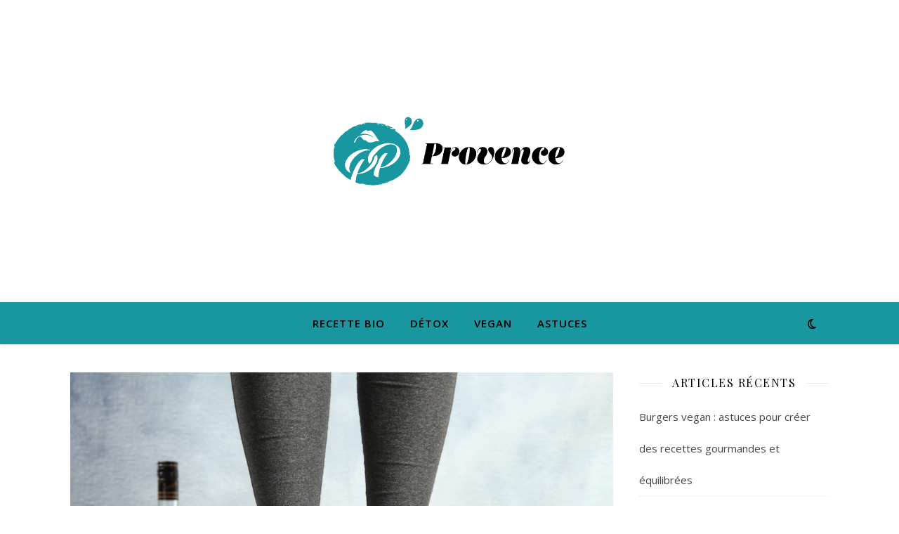

--- FILE ---
content_type: text/html; charset=UTF-8
request_url: https://www.ppprovence.com/4-conseils-pour-vaincre-les-kilos-superflus/
body_size: 14400
content:
<!DOCTYPE html>
<html dir="ltr" lang="fr-FR" prefix="og: https://ogp.me/ns#">
<head>
	<meta charset="UTF-8">
	<meta name="viewport" content="width=device-width, initial-scale=1.0" />
	<link rel="profile" href="https://gmpg.org/xfn/11">

<title>4 conseils pour vaincre les kilos superflus - PP Provence</title>

		<!-- All in One SEO 4.9.3 - aioseo.com -->
	<meta name="description" content="Bon nombre de méthodes pour maigrir circulent sur la Toile. Dans les centres de bien-être ou la grande distribution, les régimes minceur se vendent ...Bon nombre de méthodes pour maigrir circulent sur la Toile. Dans les centres de bien-être ou la grande distribution, les régimes minceur se vendent pratiquement partout. Il y en a tellement que vous pouvez éprouver une certaine difficulté à décider. Voici quelques pistes qui pourront vous aider à trouver la solution qui vous ressemble. 1." />
	<meta name="robots" content="max-image-preview:large" />
	<meta name="author" content="admin"/>
	<link rel="canonical" href="https://www.ppprovence.com/4-conseils-pour-vaincre-les-kilos-superflus/" />
	<meta name="generator" content="All in One SEO (AIOSEO) 4.9.3" />
		<meta property="og:locale" content="fr_FR" />
		<meta property="og:site_name" content="PP Provence |" />
		<meta property="og:type" content="article" />
		<meta property="og:title" content="4 conseils pour vaincre les kilos superflus - PP Provence" />
		<meta property="og:description" content="Bon nombre de méthodes pour maigrir circulent sur la Toile. Dans les centres de bien-être ou la grande distribution, les régimes minceur se vendent ...Bon nombre de méthodes pour maigrir circulent sur la Toile. Dans les centres de bien-être ou la grande distribution, les régimes minceur se vendent pratiquement partout. Il y en a tellement que vous pouvez éprouver une certaine difficulté à décider. Voici quelques pistes qui pourront vous aider à trouver la solution qui vous ressemble. 1." />
		<meta property="og:url" content="https://www.ppprovence.com/4-conseils-pour-vaincre-les-kilos-superflus/" />
		<meta property="og:image" content="https://www.ppprovence.com/wp-content/uploads/2020/04/cropped-Logos-16-04_ppprovence.png" />
		<meta property="og:image:secure_url" content="https://www.ppprovence.com/wp-content/uploads/2020/04/cropped-Logos-16-04_ppprovence.png" />
		<meta property="article:published_time" content="2021-01-29T10:56:47+00:00" />
		<meta property="article:modified_time" content="2021-01-29T10:57:15+00:00" />
		<meta name="twitter:card" content="summary" />
		<meta name="twitter:title" content="4 conseils pour vaincre les kilos superflus - PP Provence" />
		<meta name="twitter:description" content="Bon nombre de méthodes pour maigrir circulent sur la Toile. Dans les centres de bien-être ou la grande distribution, les régimes minceur se vendent ...Bon nombre de méthodes pour maigrir circulent sur la Toile. Dans les centres de bien-être ou la grande distribution, les régimes minceur se vendent pratiquement partout. Il y en a tellement que vous pouvez éprouver une certaine difficulté à décider. Voici quelques pistes qui pourront vous aider à trouver la solution qui vous ressemble. 1." />
		<meta name="twitter:image" content="https://www.ppprovence.com/wp-content/uploads/2020/04/cropped-Logos-16-04_ppprovence.png" />
		<script type="application/ld+json" class="aioseo-schema">
			{"@context":"https:\/\/schema.org","@graph":[{"@type":"Article","@id":"https:\/\/www.ppprovence.com\/4-conseils-pour-vaincre-les-kilos-superflus\/#article","name":"4 conseils pour vaincre les kilos superflus - PP Provence","headline":"4 conseils pour vaincre les kilos superflus","author":{"@id":"https:\/\/www.ppprovence.com\/author\/admin-pp\/#author"},"publisher":{"@id":"https:\/\/www.ppprovence.com\/#organization"},"image":{"@type":"ImageObject","url":"https:\/\/www.ppprovence.com\/wp-content\/uploads\/2021\/01\/vaincre-les-kilos-superflus.jpg","width":1000,"height":667,"caption":"vaincre les kilos superflus"},"datePublished":"2021-01-29T10:56:47+00:00","dateModified":"2021-01-29T10:57:15+00:00","inLanguage":"fr-FR","mainEntityOfPage":{"@id":"https:\/\/www.ppprovence.com\/4-conseils-pour-vaincre-les-kilos-superflus\/#webpage"},"isPartOf":{"@id":"https:\/\/www.ppprovence.com\/4-conseils-pour-vaincre-les-kilos-superflus\/#webpage"},"articleSection":"Astuces"},{"@type":"BreadcrumbList","@id":"https:\/\/www.ppprovence.com\/4-conseils-pour-vaincre-les-kilos-superflus\/#breadcrumblist","itemListElement":[{"@type":"ListItem","@id":"https:\/\/www.ppprovence.com#listItem","position":1,"name":"Home","item":"https:\/\/www.ppprovence.com","nextItem":{"@type":"ListItem","@id":"https:\/\/www.ppprovence.com\/category\/astuces\/#listItem","name":"Astuces"}},{"@type":"ListItem","@id":"https:\/\/www.ppprovence.com\/category\/astuces\/#listItem","position":2,"name":"Astuces","item":"https:\/\/www.ppprovence.com\/category\/astuces\/","nextItem":{"@type":"ListItem","@id":"https:\/\/www.ppprovence.com\/4-conseils-pour-vaincre-les-kilos-superflus\/#listItem","name":"4 conseils pour vaincre les kilos superflus"},"previousItem":{"@type":"ListItem","@id":"https:\/\/www.ppprovence.com#listItem","name":"Home"}},{"@type":"ListItem","@id":"https:\/\/www.ppprovence.com\/4-conseils-pour-vaincre-les-kilos-superflus\/#listItem","position":3,"name":"4 conseils pour vaincre les kilos superflus","previousItem":{"@type":"ListItem","@id":"https:\/\/www.ppprovence.com\/category\/astuces\/#listItem","name":"Astuces"}}]},{"@type":"Organization","@id":"https:\/\/www.ppprovence.com\/#organization","name":"PP Provence","url":"https:\/\/www.ppprovence.com\/","logo":{"@type":"ImageObject","url":"https:\/\/www.ppprovence.com\/wp-content\/uploads\/2020\/04\/cropped-Logos-16-04_ppprovence.png","@id":"https:\/\/www.ppprovence.com\/4-conseils-pour-vaincre-les-kilos-superflus\/#organizationLogo","width":620,"height":194},"image":{"@id":"https:\/\/www.ppprovence.com\/4-conseils-pour-vaincre-les-kilos-superflus\/#organizationLogo"}},{"@type":"Person","@id":"https:\/\/www.ppprovence.com\/author\/admin-pp\/#author","url":"https:\/\/www.ppprovence.com\/author\/admin-pp\/","name":"admin","image":{"@type":"ImageObject","@id":"https:\/\/www.ppprovence.com\/4-conseils-pour-vaincre-les-kilos-superflus\/#authorImage","url":"https:\/\/secure.gravatar.com\/avatar\/6241663ca24cdb347e56e0592160946b2a1f1d7e855789c871293156929020b6?s=96&d=mm&r=g","width":96,"height":96,"caption":"admin"}},{"@type":"WebPage","@id":"https:\/\/www.ppprovence.com\/4-conseils-pour-vaincre-les-kilos-superflus\/#webpage","url":"https:\/\/www.ppprovence.com\/4-conseils-pour-vaincre-les-kilos-superflus\/","name":"4 conseils pour vaincre les kilos superflus - PP Provence","description":"Bon nombre de m\u00e9thodes pour maigrir circulent sur la Toile. Dans les centres de bien-\u00eatre ou la grande distribution, les r\u00e9gimes minceur se vendent ...Bon nombre de m\u00e9thodes pour maigrir circulent sur la Toile. Dans les centres de bien-\u00eatre ou la grande distribution, les r\u00e9gimes minceur se vendent pratiquement partout. Il y en a tellement que vous pouvez \u00e9prouver une certaine difficult\u00e9 \u00e0 d\u00e9cider. Voici quelques pistes qui pourront vous aider \u00e0 trouver la solution qui vous ressemble. 1.","inLanguage":"fr-FR","isPartOf":{"@id":"https:\/\/www.ppprovence.com\/#website"},"breadcrumb":{"@id":"https:\/\/www.ppprovence.com\/4-conseils-pour-vaincre-les-kilos-superflus\/#breadcrumblist"},"author":{"@id":"https:\/\/www.ppprovence.com\/author\/admin-pp\/#author"},"creator":{"@id":"https:\/\/www.ppprovence.com\/author\/admin-pp\/#author"},"image":{"@type":"ImageObject","url":"https:\/\/www.ppprovence.com\/wp-content\/uploads\/2021\/01\/vaincre-les-kilos-superflus.jpg","@id":"https:\/\/www.ppprovence.com\/4-conseils-pour-vaincre-les-kilos-superflus\/#mainImage","width":1000,"height":667,"caption":"vaincre les kilos superflus"},"primaryImageOfPage":{"@id":"https:\/\/www.ppprovence.com\/4-conseils-pour-vaincre-les-kilos-superflus\/#mainImage"},"datePublished":"2021-01-29T10:56:47+00:00","dateModified":"2021-01-29T10:57:15+00:00"},{"@type":"WebSite","@id":"https:\/\/www.ppprovence.com\/#website","url":"https:\/\/www.ppprovence.com\/","name":"PP Provence","inLanguage":"fr-FR","publisher":{"@id":"https:\/\/www.ppprovence.com\/#organization"}}]}
		</script>
		<!-- All in One SEO -->

<link rel='dns-prefetch' href='//fonts.googleapis.com' />
<link rel="alternate" type="application/rss+xml" title="PP Provence &raquo; Flux" href="https://www.ppprovence.com/feed/" />
<link rel="alternate" title="oEmbed (JSON)" type="application/json+oembed" href="https://www.ppprovence.com/wp-json/oembed/1.0/embed?url=https%3A%2F%2Fwww.ppprovence.com%2F4-conseils-pour-vaincre-les-kilos-superflus%2F" />
<link rel="alternate" title="oEmbed (XML)" type="text/xml+oembed" href="https://www.ppprovence.com/wp-json/oembed/1.0/embed?url=https%3A%2F%2Fwww.ppprovence.com%2F4-conseils-pour-vaincre-les-kilos-superflus%2F&#038;format=xml" />
<style id='wp-img-auto-sizes-contain-inline-css' type='text/css'>
img:is([sizes=auto i],[sizes^="auto," i]){contain-intrinsic-size:3000px 1500px}
/*# sourceURL=wp-img-auto-sizes-contain-inline-css */
</style>
<style id='wp-emoji-styles-inline-css' type='text/css'>

	img.wp-smiley, img.emoji {
		display: inline !important;
		border: none !important;
		box-shadow: none !important;
		height: 1em !important;
		width: 1em !important;
		margin: 0 0.07em !important;
		vertical-align: -0.1em !important;
		background: none !important;
		padding: 0 !important;
	}
/*# sourceURL=wp-emoji-styles-inline-css */
</style>
<style id='wp-block-library-inline-css' type='text/css'>
:root{--wp-block-synced-color:#7a00df;--wp-block-synced-color--rgb:122,0,223;--wp-bound-block-color:var(--wp-block-synced-color);--wp-editor-canvas-background:#ddd;--wp-admin-theme-color:#007cba;--wp-admin-theme-color--rgb:0,124,186;--wp-admin-theme-color-darker-10:#006ba1;--wp-admin-theme-color-darker-10--rgb:0,107,160.5;--wp-admin-theme-color-darker-20:#005a87;--wp-admin-theme-color-darker-20--rgb:0,90,135;--wp-admin-border-width-focus:2px}@media (min-resolution:192dpi){:root{--wp-admin-border-width-focus:1.5px}}.wp-element-button{cursor:pointer}:root .has-very-light-gray-background-color{background-color:#eee}:root .has-very-dark-gray-background-color{background-color:#313131}:root .has-very-light-gray-color{color:#eee}:root .has-very-dark-gray-color{color:#313131}:root .has-vivid-green-cyan-to-vivid-cyan-blue-gradient-background{background:linear-gradient(135deg,#00d084,#0693e3)}:root .has-purple-crush-gradient-background{background:linear-gradient(135deg,#34e2e4,#4721fb 50%,#ab1dfe)}:root .has-hazy-dawn-gradient-background{background:linear-gradient(135deg,#faaca8,#dad0ec)}:root .has-subdued-olive-gradient-background{background:linear-gradient(135deg,#fafae1,#67a671)}:root .has-atomic-cream-gradient-background{background:linear-gradient(135deg,#fdd79a,#004a59)}:root .has-nightshade-gradient-background{background:linear-gradient(135deg,#330968,#31cdcf)}:root .has-midnight-gradient-background{background:linear-gradient(135deg,#020381,#2874fc)}:root{--wp--preset--font-size--normal:16px;--wp--preset--font-size--huge:42px}.has-regular-font-size{font-size:1em}.has-larger-font-size{font-size:2.625em}.has-normal-font-size{font-size:var(--wp--preset--font-size--normal)}.has-huge-font-size{font-size:var(--wp--preset--font-size--huge)}.has-text-align-center{text-align:center}.has-text-align-left{text-align:left}.has-text-align-right{text-align:right}.has-fit-text{white-space:nowrap!important}#end-resizable-editor-section{display:none}.aligncenter{clear:both}.items-justified-left{justify-content:flex-start}.items-justified-center{justify-content:center}.items-justified-right{justify-content:flex-end}.items-justified-space-between{justify-content:space-between}.screen-reader-text{border:0;clip-path:inset(50%);height:1px;margin:-1px;overflow:hidden;padding:0;position:absolute;width:1px;word-wrap:normal!important}.screen-reader-text:focus{background-color:#ddd;clip-path:none;color:#444;display:block;font-size:1em;height:auto;left:5px;line-height:normal;padding:15px 23px 14px;text-decoration:none;top:5px;width:auto;z-index:100000}html :where(.has-border-color){border-style:solid}html :where([style*=border-top-color]){border-top-style:solid}html :where([style*=border-right-color]){border-right-style:solid}html :where([style*=border-bottom-color]){border-bottom-style:solid}html :where([style*=border-left-color]){border-left-style:solid}html :where([style*=border-width]){border-style:solid}html :where([style*=border-top-width]){border-top-style:solid}html :where([style*=border-right-width]){border-right-style:solid}html :where([style*=border-bottom-width]){border-bottom-style:solid}html :where([style*=border-left-width]){border-left-style:solid}html :where(img[class*=wp-image-]){height:auto;max-width:100%}:where(figure){margin:0 0 1em}html :where(.is-position-sticky){--wp-admin--admin-bar--position-offset:var(--wp-admin--admin-bar--height,0px)}@media screen and (max-width:600px){html :where(.is-position-sticky){--wp-admin--admin-bar--position-offset:0px}}

/*# sourceURL=wp-block-library-inline-css */
</style><style id='global-styles-inline-css' type='text/css'>
:root{--wp--preset--aspect-ratio--square: 1;--wp--preset--aspect-ratio--4-3: 4/3;--wp--preset--aspect-ratio--3-4: 3/4;--wp--preset--aspect-ratio--3-2: 3/2;--wp--preset--aspect-ratio--2-3: 2/3;--wp--preset--aspect-ratio--16-9: 16/9;--wp--preset--aspect-ratio--9-16: 9/16;--wp--preset--color--black: #000000;--wp--preset--color--cyan-bluish-gray: #abb8c3;--wp--preset--color--white: #ffffff;--wp--preset--color--pale-pink: #f78da7;--wp--preset--color--vivid-red: #cf2e2e;--wp--preset--color--luminous-vivid-orange: #ff6900;--wp--preset--color--luminous-vivid-amber: #fcb900;--wp--preset--color--light-green-cyan: #7bdcb5;--wp--preset--color--vivid-green-cyan: #00d084;--wp--preset--color--pale-cyan-blue: #8ed1fc;--wp--preset--color--vivid-cyan-blue: #0693e3;--wp--preset--color--vivid-purple: #9b51e0;--wp--preset--gradient--vivid-cyan-blue-to-vivid-purple: linear-gradient(135deg,rgb(6,147,227) 0%,rgb(155,81,224) 100%);--wp--preset--gradient--light-green-cyan-to-vivid-green-cyan: linear-gradient(135deg,rgb(122,220,180) 0%,rgb(0,208,130) 100%);--wp--preset--gradient--luminous-vivid-amber-to-luminous-vivid-orange: linear-gradient(135deg,rgb(252,185,0) 0%,rgb(255,105,0) 100%);--wp--preset--gradient--luminous-vivid-orange-to-vivid-red: linear-gradient(135deg,rgb(255,105,0) 0%,rgb(207,46,46) 100%);--wp--preset--gradient--very-light-gray-to-cyan-bluish-gray: linear-gradient(135deg,rgb(238,238,238) 0%,rgb(169,184,195) 100%);--wp--preset--gradient--cool-to-warm-spectrum: linear-gradient(135deg,rgb(74,234,220) 0%,rgb(151,120,209) 20%,rgb(207,42,186) 40%,rgb(238,44,130) 60%,rgb(251,105,98) 80%,rgb(254,248,76) 100%);--wp--preset--gradient--blush-light-purple: linear-gradient(135deg,rgb(255,206,236) 0%,rgb(152,150,240) 100%);--wp--preset--gradient--blush-bordeaux: linear-gradient(135deg,rgb(254,205,165) 0%,rgb(254,45,45) 50%,rgb(107,0,62) 100%);--wp--preset--gradient--luminous-dusk: linear-gradient(135deg,rgb(255,203,112) 0%,rgb(199,81,192) 50%,rgb(65,88,208) 100%);--wp--preset--gradient--pale-ocean: linear-gradient(135deg,rgb(255,245,203) 0%,rgb(182,227,212) 50%,rgb(51,167,181) 100%);--wp--preset--gradient--electric-grass: linear-gradient(135deg,rgb(202,248,128) 0%,rgb(113,206,126) 100%);--wp--preset--gradient--midnight: linear-gradient(135deg,rgb(2,3,129) 0%,rgb(40,116,252) 100%);--wp--preset--font-size--small: 13px;--wp--preset--font-size--medium: 20px;--wp--preset--font-size--large: 36px;--wp--preset--font-size--x-large: 42px;--wp--preset--spacing--20: 0.44rem;--wp--preset--spacing--30: 0.67rem;--wp--preset--spacing--40: 1rem;--wp--preset--spacing--50: 1.5rem;--wp--preset--spacing--60: 2.25rem;--wp--preset--spacing--70: 3.38rem;--wp--preset--spacing--80: 5.06rem;--wp--preset--shadow--natural: 6px 6px 9px rgba(0, 0, 0, 0.2);--wp--preset--shadow--deep: 12px 12px 50px rgba(0, 0, 0, 0.4);--wp--preset--shadow--sharp: 6px 6px 0px rgba(0, 0, 0, 0.2);--wp--preset--shadow--outlined: 6px 6px 0px -3px rgb(255, 255, 255), 6px 6px rgb(0, 0, 0);--wp--preset--shadow--crisp: 6px 6px 0px rgb(0, 0, 0);}:root :where(.is-layout-flow) > :first-child{margin-block-start: 0;}:root :where(.is-layout-flow) > :last-child{margin-block-end: 0;}:root :where(.is-layout-flow) > *{margin-block-start: 24px;margin-block-end: 0;}:root :where(.is-layout-constrained) > :first-child{margin-block-start: 0;}:root :where(.is-layout-constrained) > :last-child{margin-block-end: 0;}:root :where(.is-layout-constrained) > *{margin-block-start: 24px;margin-block-end: 0;}:root :where(.is-layout-flex){gap: 24px;}:root :where(.is-layout-grid){gap: 24px;}body .is-layout-flex{display: flex;}.is-layout-flex{flex-wrap: wrap;align-items: center;}.is-layout-flex > :is(*, div){margin: 0;}body .is-layout-grid{display: grid;}.is-layout-grid > :is(*, div){margin: 0;}.has-black-color{color: var(--wp--preset--color--black) !important;}.has-cyan-bluish-gray-color{color: var(--wp--preset--color--cyan-bluish-gray) !important;}.has-white-color{color: var(--wp--preset--color--white) !important;}.has-pale-pink-color{color: var(--wp--preset--color--pale-pink) !important;}.has-vivid-red-color{color: var(--wp--preset--color--vivid-red) !important;}.has-luminous-vivid-orange-color{color: var(--wp--preset--color--luminous-vivid-orange) !important;}.has-luminous-vivid-amber-color{color: var(--wp--preset--color--luminous-vivid-amber) !important;}.has-light-green-cyan-color{color: var(--wp--preset--color--light-green-cyan) !important;}.has-vivid-green-cyan-color{color: var(--wp--preset--color--vivid-green-cyan) !important;}.has-pale-cyan-blue-color{color: var(--wp--preset--color--pale-cyan-blue) !important;}.has-vivid-cyan-blue-color{color: var(--wp--preset--color--vivid-cyan-blue) !important;}.has-vivid-purple-color{color: var(--wp--preset--color--vivid-purple) !important;}.has-black-background-color{background-color: var(--wp--preset--color--black) !important;}.has-cyan-bluish-gray-background-color{background-color: var(--wp--preset--color--cyan-bluish-gray) !important;}.has-white-background-color{background-color: var(--wp--preset--color--white) !important;}.has-pale-pink-background-color{background-color: var(--wp--preset--color--pale-pink) !important;}.has-vivid-red-background-color{background-color: var(--wp--preset--color--vivid-red) !important;}.has-luminous-vivid-orange-background-color{background-color: var(--wp--preset--color--luminous-vivid-orange) !important;}.has-luminous-vivid-amber-background-color{background-color: var(--wp--preset--color--luminous-vivid-amber) !important;}.has-light-green-cyan-background-color{background-color: var(--wp--preset--color--light-green-cyan) !important;}.has-vivid-green-cyan-background-color{background-color: var(--wp--preset--color--vivid-green-cyan) !important;}.has-pale-cyan-blue-background-color{background-color: var(--wp--preset--color--pale-cyan-blue) !important;}.has-vivid-cyan-blue-background-color{background-color: var(--wp--preset--color--vivid-cyan-blue) !important;}.has-vivid-purple-background-color{background-color: var(--wp--preset--color--vivid-purple) !important;}.has-black-border-color{border-color: var(--wp--preset--color--black) !important;}.has-cyan-bluish-gray-border-color{border-color: var(--wp--preset--color--cyan-bluish-gray) !important;}.has-white-border-color{border-color: var(--wp--preset--color--white) !important;}.has-pale-pink-border-color{border-color: var(--wp--preset--color--pale-pink) !important;}.has-vivid-red-border-color{border-color: var(--wp--preset--color--vivid-red) !important;}.has-luminous-vivid-orange-border-color{border-color: var(--wp--preset--color--luminous-vivid-orange) !important;}.has-luminous-vivid-amber-border-color{border-color: var(--wp--preset--color--luminous-vivid-amber) !important;}.has-light-green-cyan-border-color{border-color: var(--wp--preset--color--light-green-cyan) !important;}.has-vivid-green-cyan-border-color{border-color: var(--wp--preset--color--vivid-green-cyan) !important;}.has-pale-cyan-blue-border-color{border-color: var(--wp--preset--color--pale-cyan-blue) !important;}.has-vivid-cyan-blue-border-color{border-color: var(--wp--preset--color--vivid-cyan-blue) !important;}.has-vivid-purple-border-color{border-color: var(--wp--preset--color--vivid-purple) !important;}.has-vivid-cyan-blue-to-vivid-purple-gradient-background{background: var(--wp--preset--gradient--vivid-cyan-blue-to-vivid-purple) !important;}.has-light-green-cyan-to-vivid-green-cyan-gradient-background{background: var(--wp--preset--gradient--light-green-cyan-to-vivid-green-cyan) !important;}.has-luminous-vivid-amber-to-luminous-vivid-orange-gradient-background{background: var(--wp--preset--gradient--luminous-vivid-amber-to-luminous-vivid-orange) !important;}.has-luminous-vivid-orange-to-vivid-red-gradient-background{background: var(--wp--preset--gradient--luminous-vivid-orange-to-vivid-red) !important;}.has-very-light-gray-to-cyan-bluish-gray-gradient-background{background: var(--wp--preset--gradient--very-light-gray-to-cyan-bluish-gray) !important;}.has-cool-to-warm-spectrum-gradient-background{background: var(--wp--preset--gradient--cool-to-warm-spectrum) !important;}.has-blush-light-purple-gradient-background{background: var(--wp--preset--gradient--blush-light-purple) !important;}.has-blush-bordeaux-gradient-background{background: var(--wp--preset--gradient--blush-bordeaux) !important;}.has-luminous-dusk-gradient-background{background: var(--wp--preset--gradient--luminous-dusk) !important;}.has-pale-ocean-gradient-background{background: var(--wp--preset--gradient--pale-ocean) !important;}.has-electric-grass-gradient-background{background: var(--wp--preset--gradient--electric-grass) !important;}.has-midnight-gradient-background{background: var(--wp--preset--gradient--midnight) !important;}.has-small-font-size{font-size: var(--wp--preset--font-size--small) !important;}.has-medium-font-size{font-size: var(--wp--preset--font-size--medium) !important;}.has-large-font-size{font-size: var(--wp--preset--font-size--large) !important;}.has-x-large-font-size{font-size: var(--wp--preset--font-size--x-large) !important;}
/*# sourceURL=global-styles-inline-css */
</style>

<style id='classic-theme-styles-inline-css' type='text/css'>
/*! This file is auto-generated */
.wp-block-button__link{color:#fff;background-color:#32373c;border-radius:9999px;box-shadow:none;text-decoration:none;padding:calc(.667em + 2px) calc(1.333em + 2px);font-size:1.125em}.wp-block-file__button{background:#32373c;color:#fff;text-decoration:none}
/*# sourceURL=/wp-includes/css/classic-themes.min.css */
</style>
<link rel='stylesheet' id='ashe-style-css' href='https://www.ppprovence.com/wp-content/themes/ashe/style.css?ver=2.234' type='text/css' media='all' />
<link rel='stylesheet' id='fontawesome-css' href='https://www.ppprovence.com/wp-content/themes/ashe/assets/css/fontawesome.min.css?ver=6.5.1' type='text/css' media='all' />
<link rel='stylesheet' id='fontello-css' href='https://www.ppprovence.com/wp-content/themes/ashe/assets/css/fontello.css?ver=6.9' type='text/css' media='all' />
<link rel='stylesheet' id='slick-css' href='https://www.ppprovence.com/wp-content/themes/ashe/assets/css/slick.css?ver=6.9' type='text/css' media='all' />
<link rel='stylesheet' id='scrollbar-css' href='https://www.ppprovence.com/wp-content/themes/ashe/assets/css/perfect-scrollbar.css?ver=6.9' type='text/css' media='all' />
<link rel='stylesheet' id='ashe-responsive-css' href='https://www.ppprovence.com/wp-content/themes/ashe/assets/css/responsive.css?ver=1.9.7' type='text/css' media='all' />
<link rel='stylesheet' id='ashe-playfair-font-css' href='//fonts.googleapis.com/css?family=Playfair+Display%3A400%2C700&#038;ver=1.0.0' type='text/css' media='all' />
<link rel='stylesheet' id='ashe-opensans-font-css' href='//fonts.googleapis.com/css?family=Open+Sans%3A400italic%2C400%2C600italic%2C600%2C700italic%2C700&#038;ver=1.0.0' type='text/css' media='all' />
<script type="text/javascript" src="https://www.ppprovence.com/wp-includes/js/jquery/jquery.min.js?ver=3.7.1" id="jquery-core-js"></script>
<script type="text/javascript" src="https://www.ppprovence.com/wp-includes/js/jquery/jquery-migrate.min.js?ver=3.4.1" id="jquery-migrate-js"></script>
<link rel="https://api.w.org/" href="https://www.ppprovence.com/wp-json/" /><link rel="alternate" title="JSON" type="application/json" href="https://www.ppprovence.com/wp-json/wp/v2/posts/73" /><link rel="EditURI" type="application/rsd+xml" title="RSD" href="https://www.ppprovence.com/xmlrpc.php?rsd" />
<meta name="generator" content="WordPress 6.9" />
<link rel='shortlink' href='https://www.ppprovence.com/?p=73' />
<style id="ashe_dynamic_css">body {background-color: #ffffff;}#top-bar {background-color: #ffffff;}#top-bar a {color: #000000;}#top-bar a:hover,#top-bar li.current-menu-item > a,#top-bar li.current-menu-ancestor > a,#top-bar .sub-menu li.current-menu-item > a,#top-bar .sub-menu li.current-menu-ancestor> a {color: #1997a0;}#top-menu .sub-menu,#top-menu .sub-menu a {background-color: #ffffff;border-color: rgba(0,0,0, 0.05);}@media screen and ( max-width: 979px ) {.top-bar-socials {float: none !important;}.top-bar-socials a {line-height: 40px !important;}}.header-logo a,.site-description {color: #111111;}.entry-header {background-color: #ffffff;}#main-nav {background-color: #ffffff;box-shadow: 0px 1px 5px rgba(0,0,0, 0.1);}#featured-links h6 {background-color: rgba(255,255,255, 0.85);color: #000000;}#main-nav a,#main-nav i,#main-nav #s {color: #000000;}.main-nav-sidebar span,.sidebar-alt-close-btn span {background-color: #000000;}#main-nav a:hover,#main-nav i:hover,#main-nav li.current-menu-item > a,#main-nav li.current-menu-ancestor > a,#main-nav .sub-menu li.current-menu-item > a,#main-nav .sub-menu li.current-menu-ancestor> a {color: #1997a0;}.main-nav-sidebar:hover span {background-color: #1997a0;}#main-menu .sub-menu,#main-menu .sub-menu a {background-color: #ffffff;border-color: rgba(0,0,0, 0.05);}#main-nav #s {background-color: #ffffff;}#main-nav #s::-webkit-input-placeholder { /* Chrome/Opera/Safari */color: rgba(0,0,0, 0.7);}#main-nav #s::-moz-placeholder { /* Firefox 19+ */color: rgba(0,0,0, 0.7);}#main-nav #s:-ms-input-placeholder { /* IE 10+ */color: rgba(0,0,0, 0.7);}#main-nav #s:-moz-placeholder { /* Firefox 18- */color: rgba(0,0,0, 0.7);}/* Background */.sidebar-alt,#featured-links,.main-content,.featured-slider-area,.page-content select,.page-content input,.page-content textarea {background-color: #ffffff;}/* Text */.page-content,.page-content select,.page-content input,.page-content textarea,.page-content .post-author a,.page-content .ashe-widget a,.page-content .comment-author {color: #464646;}/* Title */.page-content h1,.page-content h2,.page-content h3,.page-content h4,.page-content h5,.page-content h6,.page-content .post-title a,.page-content .author-description h4 a,.page-content .related-posts h4 a,.page-content .blog-pagination .previous-page a,.page-content .blog-pagination .next-page a,blockquote,.page-content .post-share a {color: #030303;}.page-content .post-title a:hover {color: rgba(3,3,3, 0.75);}/* Meta */.page-content .post-date,.page-content .post-comments,.page-content .post-author,.page-content [data-layout*="list"] .post-author a,.page-content .related-post-date,.page-content .comment-meta a,.page-content .author-share a,.page-content .post-tags a,.page-content .tagcloud a,.widget_categories li,.widget_archive li,.ahse-subscribe-box p,.rpwwt-post-author,.rpwwt-post-categories,.rpwwt-post-date,.rpwwt-post-comments-number {color: #a1a1a1;}.page-content input::-webkit-input-placeholder { /* Chrome/Opera/Safari */color: #a1a1a1;}.page-content input::-moz-placeholder { /* Firefox 19+ */color: #a1a1a1;}.page-content input:-ms-input-placeholder { /* IE 10+ */color: #a1a1a1;}.page-content input:-moz-placeholder { /* Firefox 18- */color: #a1a1a1;}/* Accent */a,.post-categories,.page-content .ashe-widget.widget_text a {color: #1997a0;}/* Disable TMP.page-content .elementor a,.page-content .elementor a:hover {color: inherit;}*/.ps-container > .ps-scrollbar-y-rail > .ps-scrollbar-y {background: #1997a0;}a:not(.header-logo-a):hover {color: rgba(25,151,160, 0.8);}blockquote {border-color: #1997a0;}/* Selection */::-moz-selection {color: #ffffff;background: #1997a0;}::selection {color: #ffffff;background: #1997a0;}/* Border */.page-content .post-footer,[data-layout*="list"] .blog-grid > li,.page-content .author-description,.page-content .related-posts,.page-content .entry-comments,.page-content .ashe-widget li,.page-content #wp-calendar,.page-content #wp-calendar caption,.page-content #wp-calendar tbody td,.page-content .widget_nav_menu li a,.page-content .tagcloud a,.page-content select,.page-content input,.page-content textarea,.widget-title h2:before,.widget-title h2:after,.post-tags a,.gallery-caption,.wp-caption-text,table tr,table th,table td,pre,.category-description {border-color: #e8e8e8;}hr {background-color: #e8e8e8;}/* Buttons */.widget_search i,.widget_search #searchsubmit,.wp-block-search button,.single-navigation i,.page-content .submit,.page-content .blog-pagination.numeric a,.page-content .blog-pagination.load-more a,.page-content .ashe-subscribe-box input[type="submit"],.page-content .widget_wysija input[type="submit"],.page-content .post-password-form input[type="submit"],.page-content .wpcf7 [type="submit"] {color: #ffffff;background-color: #333333;}.single-navigation i:hover,.page-content .submit:hover,.ashe-boxed-style .page-content .submit:hover,.page-content .blog-pagination.numeric a:hover,.ashe-boxed-style .page-content .blog-pagination.numeric a:hover,.page-content .blog-pagination.numeric span,.page-content .blog-pagination.load-more a:hover,.page-content .ashe-subscribe-box input[type="submit"]:hover,.page-content .widget_wysija input[type="submit"]:hover,.page-content .post-password-form input[type="submit"]:hover,.page-content .wpcf7 [type="submit"]:hover {color: #ffffff;background-color: #1997a0;}/* Image Overlay */.image-overlay,#infscr-loading,.page-content h4.image-overlay {color: #ffffff;background-color: rgba(73,73,73, 0.3);}.image-overlay a,.post-slider .prev-arrow,.post-slider .next-arrow,.page-content .image-overlay a,#featured-slider .slick-arrow,#featured-slider .slider-dots {color: #ffffff;}.slide-caption {background: rgba(255,255,255, 0.95);}#featured-slider .slick-active {background: #ffffff;}#page-footer,#page-footer select,#page-footer input,#page-footer textarea {background-color: #f6f6f6;color: #333333;}#page-footer,#page-footer a,#page-footer select,#page-footer input,#page-footer textarea {color: #333333;}#page-footer #s::-webkit-input-placeholder { /* Chrome/Opera/Safari */color: #333333;}#page-footer #s::-moz-placeholder { /* Firefox 19+ */color: #333333;}#page-footer #s:-ms-input-placeholder { /* IE 10+ */color: #333333;}#page-footer #s:-moz-placeholder { /* Firefox 18- */color: #333333;}/* Title */#page-footer h1,#page-footer h2,#page-footer h3,#page-footer h4,#page-footer h5,#page-footer h6 {color: #111111;}#page-footer a:hover {color: #1997a0;}/* Border */#page-footer a,#page-footer .ashe-widget li,#page-footer #wp-calendar,#page-footer #wp-calendar caption,#page-footer #wp-calendar tbody td,#page-footer .widget_nav_menu li a,#page-footer select,#page-footer input,#page-footer textarea,#page-footer .widget-title h2:before,#page-footer .widget-title h2:after,.footer-widgets {border-color: #e0dbdb;}#page-footer hr {background-color: #e0dbdb;}.ashe-preloader-wrap {background-color: #ffffff;}@media screen and ( max-width: 768px ) {#featured-links {display: none;}}@media screen and ( max-width: 640px ) {.related-posts {display: none;}}.header-logo a {font-family: 'Open Sans';}#top-menu li a {font-family: 'Open Sans';}#main-menu li a {font-family: 'Open Sans';}#mobile-menu li,.mobile-menu-btn a {font-family: 'Open Sans';}#top-menu li a,#main-menu li a,#mobile-menu li,.mobile-menu-btn a {text-transform: uppercase;}.boxed-wrapper {max-width: 1160px;}.sidebar-alt {max-width: 340px;left: -340px; padding: 85px 35px 0px;}.sidebar-left,.sidebar-right {width: 307px;}.main-container {width: calc(100% - 307px);width: -webkit-calc(100% - 307px);}#top-bar > div,#main-nav > div,#featured-links,.main-content,.page-footer-inner,.featured-slider-area.boxed-wrapper {padding-left: 40px;padding-right: 40px;}[data-layout*="list"] .blog-grid .has-post-thumbnail .post-media {float: left;max-width: 300px;width: 100%;}[data-layout*="list"] .blog-grid .has-post-thumbnail .post-media img {width: 100%;}[data-layout*="list"] .blog-grid .has-post-thumbnail .post-content-wrap {width: calc(100% - 300px);width: -webkit-calc(100% - 300px);float: left;padding-left: 37px;}[data-layout*="list"] .blog-grid > li {padding-bottom: 39px;}[data-layout*="list"] .blog-grid > li {margin-bottom: 39px;}[data-layout*="list"] .blog-grid .post-header, [data-layout*="list"] .blog-grid .read-more {text-align: left;}#top-menu {float: left;}.top-bar-socials {float: right;}.entry-header {height: 500px;background-image:url();background-size: cover;}.entry-header {background-position: center center;}.logo-img {max-width: 500px;}.mini-logo a {max-width: 70px;}.header-logo a:not(.logo-img),.site-description {display: none;}#main-nav {text-align: center;}.main-nav-sidebar {position: absolute;top: 0px;left: 40px;z-index: 1;}.main-nav-icons {position: absolute;top: 0px;right: 40px;z-index: 2;}.mini-logo {position: absolute;left: auto;top: 0;}.main-nav-sidebar ~ .mini-logo {margin-left: 30px;}#featured-links .featured-link {margin-right: 20px;}#featured-links .featured-link:last-of-type {margin-right: 0;}#featured-links .featured-link {width: calc( (100% - -20px) / 0 - 1px);width: -webkit-calc( (100% - -20px) / 0- 1px);}.featured-link:nth-child(1) .cv-inner {display: none;}.featured-link:nth-child(2) .cv-inner {display: none;}.featured-link:nth-child(3) .cv-inner {display: none;}.blog-grid > li {width: 100%;margin-bottom: 30px;}.sidebar-right {padding-left: 37px;}.footer-widgets > .ashe-widget {width: 30%;margin-right: 5%;}.footer-widgets > .ashe-widget:nth-child(3n+3) {margin-right: 0;}.footer-widgets > .ashe-widget:nth-child(3n+4) {clear: both;}.copyright-info {float: right;}.footer-socials {float: left;}.woocommerce div.product .stock,.woocommerce div.product p.price,.woocommerce div.product span.price,.woocommerce ul.products li.product .price,.woocommerce-Reviews .woocommerce-review__author,.woocommerce form .form-row .required,.woocommerce form .form-row.woocommerce-invalid label,.woocommerce .page-content div.product .woocommerce-tabs ul.tabs li a {color: #464646;}.woocommerce a.remove:hover {color: #464646 !important;}.woocommerce a.remove,.woocommerce .product_meta,.page-content .woocommerce-breadcrumb,.page-content .woocommerce-review-link,.page-content .woocommerce-breadcrumb a,.page-content .woocommerce-MyAccount-navigation-link a,.woocommerce .woocommerce-info:before,.woocommerce .page-content .woocommerce-result-count,.woocommerce-page .page-content .woocommerce-result-count,.woocommerce-Reviews .woocommerce-review__published-date,.woocommerce .product_list_widget .quantity,.woocommerce .widget_products .amount,.woocommerce .widget_price_filter .price_slider_amount,.woocommerce .widget_recently_viewed_products .amount,.woocommerce .widget_top_rated_products .amount,.woocommerce .widget_recent_reviews .reviewer {color: #a1a1a1;}.woocommerce a.remove {color: #a1a1a1 !important;}p.demo_store,.woocommerce-store-notice,.woocommerce span.onsale { background-color: #1997a0;}.woocommerce .star-rating::before,.woocommerce .star-rating span::before,.woocommerce .page-content ul.products li.product .button,.page-content .woocommerce ul.products li.product .button,.page-content .woocommerce-MyAccount-navigation-link.is-active a,.page-content .woocommerce-MyAccount-navigation-link a:hover { color: #1997a0;}.woocommerce form.login,.woocommerce form.register,.woocommerce-account fieldset,.woocommerce form.checkout_coupon,.woocommerce .woocommerce-info,.woocommerce .woocommerce-error,.woocommerce .woocommerce-message,.woocommerce .widget_shopping_cart .total,.woocommerce.widget_shopping_cart .total,.woocommerce-Reviews .comment_container,.woocommerce-cart #payment ul.payment_methods,#add_payment_method #payment ul.payment_methods,.woocommerce-checkout #payment ul.payment_methods,.woocommerce div.product .woocommerce-tabs ul.tabs::before,.woocommerce div.product .woocommerce-tabs ul.tabs::after,.woocommerce div.product .woocommerce-tabs ul.tabs li,.woocommerce .woocommerce-MyAccount-navigation-link,.select2-container--default .select2-selection--single {border-color: #e8e8e8;}.woocommerce-cart #payment,#add_payment_method #payment,.woocommerce-checkout #payment,.woocommerce .woocommerce-info,.woocommerce .woocommerce-error,.woocommerce .woocommerce-message,.woocommerce div.product .woocommerce-tabs ul.tabs li {background-color: rgba(232,232,232, 0.3);}.woocommerce-cart #payment div.payment_box::before,#add_payment_method #payment div.payment_box::before,.woocommerce-checkout #payment div.payment_box::before {border-color: rgba(232,232,232, 0.5);}.woocommerce-cart #payment div.payment_box,#add_payment_method #payment div.payment_box,.woocommerce-checkout #payment div.payment_box {background-color: rgba(232,232,232, 0.5);}.page-content .woocommerce input.button,.page-content .woocommerce a.button,.page-content .woocommerce a.button.alt,.page-content .woocommerce button.button.alt,.page-content .woocommerce input.button.alt,.page-content .woocommerce #respond input#submit.alt,.woocommerce .page-content .widget_product_search input[type="submit"],.woocommerce .page-content .woocommerce-message .button,.woocommerce .page-content a.button.alt,.woocommerce .page-content button.button.alt,.woocommerce .page-content #respond input#submit,.woocommerce .page-content .widget_price_filter .button,.woocommerce .page-content .woocommerce-message .button,.woocommerce-page .page-content .woocommerce-message .button,.woocommerce .page-content nav.woocommerce-pagination ul li a,.woocommerce .page-content nav.woocommerce-pagination ul li span {color: #ffffff;background-color: #333333;}.page-content .woocommerce input.button:hover,.page-content .woocommerce a.button:hover,.page-content .woocommerce a.button.alt:hover,.ashe-boxed-style .page-content .woocommerce a.button.alt:hover,.page-content .woocommerce button.button.alt:hover,.page-content .woocommerce input.button.alt:hover,.page-content .woocommerce #respond input#submit.alt:hover,.woocommerce .page-content .woocommerce-message .button:hover,.woocommerce .page-content a.button.alt:hover,.woocommerce .page-content button.button.alt:hover,.ashe-boxed-style.woocommerce .page-content button.button.alt:hover,.ashe-boxed-style.woocommerce .page-content #respond input#submit:hover,.woocommerce .page-content #respond input#submit:hover,.woocommerce .page-content .widget_price_filter .button:hover,.woocommerce .page-content .woocommerce-message .button:hover,.woocommerce-page .page-content .woocommerce-message .button:hover,.woocommerce .page-content nav.woocommerce-pagination ul li a:hover,.woocommerce .page-content nav.woocommerce-pagination ul li span.current {color: #ffffff;background-color: #1997a0;}.woocommerce .page-content nav.woocommerce-pagination ul li a.prev,.woocommerce .page-content nav.woocommerce-pagination ul li a.next {color: #333333;}.woocommerce .page-content nav.woocommerce-pagination ul li a.prev:hover,.woocommerce .page-content nav.woocommerce-pagination ul li a.next:hover {color: #1997a0;}.woocommerce .page-content nav.woocommerce-pagination ul li a.prev:after,.woocommerce .page-content nav.woocommerce-pagination ul li a.next:after {color: #ffffff;}.woocommerce .page-content nav.woocommerce-pagination ul li a.prev:hover:after,.woocommerce .page-content nav.woocommerce-pagination ul li a.next:hover:after {color: #ffffff;}.cssload-cube{background-color:#333333;width:9px;height:9px;position:absolute;margin:auto;animation:cssload-cubemove 2s infinite ease-in-out;-o-animation:cssload-cubemove 2s infinite ease-in-out;-ms-animation:cssload-cubemove 2s infinite ease-in-out;-webkit-animation:cssload-cubemove 2s infinite ease-in-out;-moz-animation:cssload-cubemove 2s infinite ease-in-out}.cssload-cube1{left:13px;top:0;animation-delay:.1s;-o-animation-delay:.1s;-ms-animation-delay:.1s;-webkit-animation-delay:.1s;-moz-animation-delay:.1s}.cssload-cube2{left:25px;top:0;animation-delay:.2s;-o-animation-delay:.2s;-ms-animation-delay:.2s;-webkit-animation-delay:.2s;-moz-animation-delay:.2s}.cssload-cube3{left:38px;top:0;animation-delay:.3s;-o-animation-delay:.3s;-ms-animation-delay:.3s;-webkit-animation-delay:.3s;-moz-animation-delay:.3s}.cssload-cube4{left:0;top:13px;animation-delay:.1s;-o-animation-delay:.1s;-ms-animation-delay:.1s;-webkit-animation-delay:.1s;-moz-animation-delay:.1s}.cssload-cube5{left:13px;top:13px;animation-delay:.2s;-o-animation-delay:.2s;-ms-animation-delay:.2s;-webkit-animation-delay:.2s;-moz-animation-delay:.2s}.cssload-cube6{left:25px;top:13px;animation-delay:.3s;-o-animation-delay:.3s;-ms-animation-delay:.3s;-webkit-animation-delay:.3s;-moz-animation-delay:.3s}.cssload-cube7{left:38px;top:13px;animation-delay:.4s;-o-animation-delay:.4s;-ms-animation-delay:.4s;-webkit-animation-delay:.4s;-moz-animation-delay:.4s}.cssload-cube8{left:0;top:25px;animation-delay:.2s;-o-animation-delay:.2s;-ms-animation-delay:.2s;-webkit-animation-delay:.2s;-moz-animation-delay:.2s}.cssload-cube9{left:13px;top:25px;animation-delay:.3s;-o-animation-delay:.3s;-ms-animation-delay:.3s;-webkit-animation-delay:.3s;-moz-animation-delay:.3s}.cssload-cube10{left:25px;top:25px;animation-delay:.4s;-o-animation-delay:.4s;-ms-animation-delay:.4s;-webkit-animation-delay:.4s;-moz-animation-delay:.4s}.cssload-cube11{left:38px;top:25px;animation-delay:.5s;-o-animation-delay:.5s;-ms-animation-delay:.5s;-webkit-animation-delay:.5s;-moz-animation-delay:.5s}.cssload-cube12{left:0;top:38px;animation-delay:.3s;-o-animation-delay:.3s;-ms-animation-delay:.3s;-webkit-animation-delay:.3s;-moz-animation-delay:.3s}.cssload-cube13{left:13px;top:38px;animation-delay:.4s;-o-animation-delay:.4s;-ms-animation-delay:.4s;-webkit-animation-delay:.4s;-moz-animation-delay:.4s}.cssload-cube14{left:25px;top:38px;animation-delay:.5s;-o-animation-delay:.5s;-ms-animation-delay:.5s;-webkit-animation-delay:.5s;-moz-animation-delay:.5s}.cssload-cube15{left:38px;top:38px;animation-delay:.6s;-o-animation-delay:.6s;-ms-animation-delay:.6s;-webkit-animation-delay:.6s;-moz-animation-delay:.6s}.cssload-spinner{margin:auto;width:49px;height:49px;position:relative}@keyframes cssload-cubemove{35%{transform:scale(0.005)}50%{transform:scale(1.7)}65%{transform:scale(0.005)}}@-o-keyframes cssload-cubemove{35%{-o-transform:scale(0.005)}50%{-o-transform:scale(1.7)}65%{-o-transform:scale(0.005)}}@-ms-keyframes cssload-cubemove{35%{-ms-transform:scale(0.005)}50%{-ms-transform:scale(1.7)}65%{-ms-transform:scale(0.005)}}@-webkit-keyframes cssload-cubemove{35%{-webkit-transform:scale(0.005)}50%{-webkit-transform:scale(1.7)}65%{-webkit-transform:scale(0.005)}}@-moz-keyframes cssload-cubemove{35%{-moz-transform:scale(0.005)}50%{-moz-transform:scale(1.7)}65%{-moz-transform:scale(0.005)}}</style><style id="ashe_theme_styles"></style><link rel="icon" href="https://www.ppprovence.com/wp-content/uploads/2020/04/Logos-16-04_Fav-ppprovence.png" sizes="32x32" />
<link rel="icon" href="https://www.ppprovence.com/wp-content/uploads/2020/04/Logos-16-04_Fav-ppprovence.png" sizes="192x192" />
<link rel="apple-touch-icon" href="https://www.ppprovence.com/wp-content/uploads/2020/04/Logos-16-04_Fav-ppprovence.png" />
<meta name="msapplication-TileImage" content="https://www.ppprovence.com/wp-content/uploads/2020/04/Logos-16-04_Fav-ppprovence.png" />
		<style type="text/css" id="wp-custom-css">
			.entry-header {
    height: 150px;
}
#main-nav {
    background-color: #1997a0;
    text-align: center;
}
#main-nav a:hover, #main-nav i:hover, #main-nav li.current-menu-item > a, #main-nav li.current-menu-ancestor > a, #main-nav .sub-menu li.current-menu-item > a, #main-nav .sub-menu li.current-menu-ancestor> a {
    color: #000000;
}

.header-logo a img {
    margin: 0 auto;
    width: 340px;
    text-align: center;
    display: block;
    margin: 0 auto;
    float: none;
}
		</style>
		</head>

<body class="wp-singular post-template-default single single-post postid-73 single-format-standard wp-custom-logo wp-embed-responsive wp-theme-ashe">
	
	<!-- Preloader -->
	
	<!-- Page Wrapper -->
	<div id="page-wrap">

		<!-- Boxed Wrapper -->
		<div id="page-header" >

		
<div id="top-bar" class="clear-fix">
	<div class="boxed-wrapper">
		
		
		<div class="top-bar-socials">

			
			
			
			
		</div>

	
	</div>
</div><!-- #top-bar -->


	<div class="entry-header">
		<div class="cv-outer">
		<div class="cv-inner">
			<div class="header-logo">
				
				
					<a href="https://www.ppprovence.com/" title="PP Provence" class="logo-img">
						<img src="https://www.ppprovence.com/wp-content/uploads/2020/04/cropped-Logos-16-04_ppprovence.png" width="620" height="194" alt="PP Provence">
					</a>

				
								
				<p class="site-description"></p>
				
			</div>
		</div>
		</div>
	</div>


<div id="main-nav" class="clear-fix">

	<div class="boxed-wrapper">	
		
		<!-- Alt Sidebar Icon -->
		
		<!-- Mini Logo -->
		
		<!-- Icons -->
		<div class="main-nav-icons">
							<div class="dark-mode-switcher">
					<i class="fa-regular fa-moon" aria-hidden="true"></i>

									</div>
			
					</div>

		<nav class="main-menu-container"><ul id="main-menu" class=""><li id="menu-item-24" class="menu-item menu-item-type-taxonomy menu-item-object-category menu-item-24"><a href="https://www.ppprovence.com/category/recette-bio/">Recette Bio</a></li>
<li id="menu-item-25" class="menu-item menu-item-type-taxonomy menu-item-object-category menu-item-25"><a href="https://www.ppprovence.com/category/detox/">Détox</a></li>
<li id="menu-item-26" class="menu-item menu-item-type-taxonomy menu-item-object-category menu-item-26"><a href="https://www.ppprovence.com/category/vegan/">Vegan</a></li>
<li id="menu-item-27" class="menu-item menu-item-type-taxonomy menu-item-object-category current-post-ancestor current-menu-parent current-post-parent menu-item-27"><a href="https://www.ppprovence.com/category/astuces/">Astuces</a></li>
</ul></nav>
		<!-- Mobile Menu Button -->
		<span class="mobile-menu-btn">
			<i class="fa-solid fa-chevron-down"></i>		</span>

		<nav class="mobile-menu-container"><ul id="mobile-menu" class=""><li class="menu-item menu-item-type-taxonomy menu-item-object-category menu-item-24"><a href="https://www.ppprovence.com/category/recette-bio/">Recette Bio</a></li>
<li class="menu-item menu-item-type-taxonomy menu-item-object-category menu-item-25"><a href="https://www.ppprovence.com/category/detox/">Détox</a></li>
<li class="menu-item menu-item-type-taxonomy menu-item-object-category menu-item-26"><a href="https://www.ppprovence.com/category/vegan/">Vegan</a></li>
<li class="menu-item menu-item-type-taxonomy menu-item-object-category current-post-ancestor current-menu-parent current-post-parent menu-item-27"><a href="https://www.ppprovence.com/category/astuces/">Astuces</a></li>
 </ul></nav>
	</div>

</div><!-- #main-nav -->

		</div><!-- .boxed-wrapper -->

		<!-- Page Content -->
		<div class="page-content">

			
			
<!-- Page Content -->
<div class="main-content clear-fix boxed-wrapper" data-sidebar-sticky="1">


	
	<!-- Main Container -->
	<div class="main-container">

		
<article id="post-73" class="blog-post post-73 post type-post status-publish format-standard has-post-thumbnail hentry category-astuces">

	



		<div class="post-media">
		<img width="1000" height="667" src="https://www.ppprovence.com/wp-content/uploads/2021/01/vaincre-les-kilos-superflus.jpg" class="attachment-ashe-full-thumbnail size-ashe-full-thumbnail wp-post-image" alt="vaincre les kilos superflus" decoding="async" fetchpriority="high" srcset="https://www.ppprovence.com/wp-content/uploads/2021/01/vaincre-les-kilos-superflus.jpg 1000w, https://www.ppprovence.com/wp-content/uploads/2021/01/vaincre-les-kilos-superflus-300x200.jpg 300w, https://www.ppprovence.com/wp-content/uploads/2021/01/vaincre-les-kilos-superflus-768x512.jpg 768w" sizes="(max-width: 1000px) 100vw, 1000px" />	</div>
	
	<header class="post-header">

		<div class="post-categories"><a href="https://www.ppprovence.com/category/astuces/" rel="category tag">Astuces</a> </div>
				<h1 class="post-title">4 conseils pour vaincre les kilos superflus</h1>
		
				<div class="post-meta clear-fix">

							<span class="post-date">29 janvier 2021</span>
						
			<span class="meta-sep">/</span>
			
			
		</div>
		
	</header>

	<div class="post-content">

		<p>Bon nombre de méthodes pour maigrir circulent sur la Toile. Dans les centres de bien-être ou la grande distribution, les régimes minceur se vendent pratiquement partout. Il y en a tellement que vous pouvez éprouver une certaine difficulté à décider. Voici quelques pistes qui pourront vous aider à trouver la solution qui vous ressemble.</p>
<h2>1. Choisissez la méthode en fonction de votre type de graisse</h2>
<p>Il existe différentes sortes de graisses. C’est la raison pour laquelle, il faut trouver la bonne méthode pour s’en débarrasser. Si la réserve se situe sous la peau, il faut oublier les exercices d’aérobie. C’est davantage un régime pauvre en calories qu’il faudra adopter sur une certaine période. Vous pouvez éliminer jusqu’à 700 g de lipide sous-cutané par semaine en réduisant significativement la quantité de nourriture journalière. Si la surcharge pondérale se concentre sur le bas ventre et les hanches, c’est davantage le métabolisme qu’il faudra rectifier. Pensez à une meilleure hygiène de vie avec deux séances hebdomadaires de cardio. Conjugués avec une alimentation saine, ces exercices de moyenne intensité vont brûler la graisse viscérale.</p>
<h2>2. Essayez de consommer vos aliments autrement</h2>
<p>Le mode de cuisson de vos aliments compte énormément dans votre combat contre les kilos superflus. Les spécialistes recommandent la grillade ou la rôtissoire pour les viandes maigres. Préférez les volailles au porc. Puisque vous devriez consommer du poisson au moins deux fois par semaine, alternez le four micro-ondes et le papillote. Pour les légumes, la cuisson à la vapeur reste la meilleure méthode pour garder tous les nutriments. Les fibres demeurent entières et vous procurent une sensation de satiété plus rapidement. En ce qui concerne les sauces et les assaisonnements, privilégiez l’huile d’olive. Bannissez la mayonnaise, le ketchup et la plupart des aliments ultra-transformés.</p>
<h2>3. Multipliez les bonnes habitudes pour garder la ligne</h2>
<p>De nombreux diététiciens recommandent à leur client de commencer la journée par une soupe brûle-graisse. Vous avez le choix libre pour les ingrédients. Le bol matinal doit juste contenir moins de 200 calories. Vous pouvez ajouter du pain complet à cette ration. Les œufs sont des alliés indispensables dans votre quête. Ils comblent vos besoins en vitamine B et en sélénium. Vous pouvez en consommer à votre guise. Accompagnez aussi vos repas d’un jus d’orange peu sucré. Cette dose d’antioxydant quotidienne vous fera du bien. Tant mieux si vous pouvez avoir une pomme parmi les 5 fruits et légumes par jour recommandés par l’OMS.</p>
<h2>4. Pensez à un régime minceur déjà éprouvé</h2>
<p>Vous trouverez toutes sortes de méthodes pour maigrir sur Internet. Parmi elles, <a href="https://www.perdre-du-ventre.org/traitements/weight-world/">weightworld n’est absolument pas une arnaque</a>. Cette approche lancée par un coach en santé et bien-être a été éprouvée depuis des années. Elle consiste à reprendre le contrôle sur votre alimentation. Vous viendrez à bout des bourrelets en dominant vos compulsions. Pour une cinquantaine d’euros, vous bénéficiez d’un programme d’accompagnement assuré par un professionnel. Pour le double de ce tarif, vous aurez la certitude de pouvoir changer de garde-robe au bout d’un mois. La prestation comprend un encadrement, mais également des conseils concrets sur la diète</p>
	</div>

	<footer class="post-footer">

		
				<span class="post-author">Par &nbsp;<a href="https://www.ppprovence.com/author/admin-pp/" title="Articles par admin" rel="author">admin</a></span>
		
		<span class="post-comments">Commentaires fermés<span class="screen-reader-text"> sur 4 conseils pour vaincre les kilos superflus</span></span>		
	</footer>


</article>
<!-- Previous Post -->
<a href="https://www.ppprovence.com/barbecue-vegane-les-meilleures-astuces-pour-le-reussir/" title="Barbecue végane : les meilleures astuces pour le réussir" class="single-navigation previous-post">
	<img width="75" height="75" src="https://www.ppprovence.com/wp-content/uploads/2021/04/spit-2397041_1280-75x75.jpg" class="attachment-ashe-single-navigation size-ashe-single-navigation wp-post-image" alt="barbecue vegan" decoding="async" loading="lazy" srcset="https://www.ppprovence.com/wp-content/uploads/2021/04/spit-2397041_1280-75x75.jpg 75w, https://www.ppprovence.com/wp-content/uploads/2021/04/spit-2397041_1280-150x150.jpg 150w, https://www.ppprovence.com/wp-content/uploads/2021/04/spit-2397041_1280-300x300.jpg 300w" sizes="auto, (max-width: 75px) 100vw, 75px" />	<i class="fa-solid fa-angle-right"></i>
</a>

<!-- Next Post -->
<a href="https://www.ppprovence.com/conseils-pour-faire-du-citron-un-allie-minceur/" title="Conseils pour faire du citron un allié minceur" class="single-navigation next-post">
	<img width="75" height="75" src="https://www.ppprovence.com/wp-content/uploads/2020/12/citron-75x75.jpg" class="attachment-ashe-single-navigation size-ashe-single-navigation wp-post-image" alt="citron" decoding="async" loading="lazy" srcset="https://www.ppprovence.com/wp-content/uploads/2020/12/citron-75x75.jpg 75w, https://www.ppprovence.com/wp-content/uploads/2020/12/citron-150x150.jpg 150w, https://www.ppprovence.com/wp-content/uploads/2020/12/citron-300x300.jpg 300w" sizes="auto, (max-width: 75px) 100vw, 75px" />	<i class="fa-solid fa-angle-left"></i>
</a>

			<div class="related-posts">
				<h3>Vous pourriez aussi aimer</h3>

				
					<section>
						<a href="https://www.ppprovence.com/diverses-astuces-pour-conserver-les-fruits-et-legumes/"><img width="495" height="330" src="https://www.ppprovence.com/wp-content/uploads/2020/01/conserver-les-fruits-et-légumes.jpg" class="attachment-ashe-grid-thumbnail size-ashe-grid-thumbnail wp-post-image" alt="conserver les fruits et légumes" decoding="async" loading="lazy" srcset="https://www.ppprovence.com/wp-content/uploads/2020/01/conserver-les-fruits-et-légumes.jpg 1000w, https://www.ppprovence.com/wp-content/uploads/2020/01/conserver-les-fruits-et-légumes-300x200.jpg 300w, https://www.ppprovence.com/wp-content/uploads/2020/01/conserver-les-fruits-et-légumes-768x512.jpg 768w, https://www.ppprovence.com/wp-content/uploads/2020/01/conserver-les-fruits-et-légumes-75x50.jpg 75w, https://www.ppprovence.com/wp-content/uploads/2020/01/conserver-les-fruits-et-légumes-750x500.jpg 750w" sizes="auto, (max-width: 495px) 100vw, 495px" /></a>
						<h4><a href="https://www.ppprovence.com/diverses-astuces-pour-conserver-les-fruits-et-legumes/">Diverses astuces pour conserver les fruits et légumes</a></h4>
						<span class="related-post-date">25 février 2020</span>
					</section>

				
					<section>
						<a href="https://www.ppprovence.com/comment-trouver-des-produits-frais-a-couvin/"><img width="500" height="330" src="https://www.ppprovence.com/wp-content/uploads/2020/04/shutterstock_1072951589-500x330.jpg" class="attachment-ashe-grid-thumbnail size-ashe-grid-thumbnail wp-post-image" alt="produit frais" decoding="async" loading="lazy" /></a>
						<h4><a href="https://www.ppprovence.com/comment-trouver-des-produits-frais-a-couvin/">Comment trouver des produits frais à Couvin?</a></h4>
						<span class="related-post-date">11 avril 2020</span>
					</section>

				
					<section>
						<a href="https://www.ppprovence.com/conseils-pour-faire-du-citron-un-allie-minceur/"><img width="500" height="330" src="https://www.ppprovence.com/wp-content/uploads/2020/12/citron-500x330.jpg" class="attachment-ashe-grid-thumbnail size-ashe-grid-thumbnail wp-post-image" alt="citron" decoding="async" loading="lazy" /></a>
						<h4><a href="https://www.ppprovence.com/conseils-pour-faire-du-citron-un-allie-minceur/">Conseils pour faire du citron un allié minceur</a></h4>
						<span class="related-post-date">31 décembre 2020</span>
					</section>

				
				<div class="clear-fix"></div>
			</div>

			
	</div><!-- .main-container -->


	
<div class="sidebar-right-wrap">
	<aside class="sidebar-right">
		
		<div id="recent-posts-2" class="ashe-widget widget_recent_entries">
		<div class="widget-title"><h2>Articles récents</h2></div>
		<ul>
											<li>
					<a href="https://www.ppprovence.com/burgers-vegan-recettes-gourmandes-equilibrees/">Burgers vegan : astuces pour créer des recettes gourmandes et équilibrées</a>
									</li>
											<li>
					<a href="https://www.ppprovence.com/routine-detox-purifier-corps/">Routine détox : comment purifier votre corps et retrouver de l’énergie</a>
									</li>
											<li>
					<a href="https://www.ppprovence.com/recettes-smoothies-brule-graisse/">Recettes de smoothies brûle-graisse pour une silhouette au top</a>
									</li>
											<li>
					<a href="https://www.ppprovence.com/pates-bio-incontournables-cuisine/">Pâtes bio : les incontournables à avoir toujours dans votre cuisine</a>
									</li>
											<li>
					<a href="https://www.ppprovence.com/aliments-bio-meilleure-sante/">Ces aliments à consommer absolument en version bio pour une meilleure santé</a>
									</li>
					</ul>

		</div><div id="categories-2" class="ashe-widget widget_categories"><div class="widget-title"><h2>Nos rubriques</h2></div>
			<ul>
					<li class="cat-item cat-item-5"><a href="https://www.ppprovence.com/category/astuces/">Astuces</a>
</li>
	<li class="cat-item cat-item-3"><a href="https://www.ppprovence.com/category/detox/">Détox</a>
</li>
	<li class="cat-item cat-item-2"><a href="https://www.ppprovence.com/category/recette-bio/">Recette Bio</a>
</li>
	<li class="cat-item cat-item-4"><a href="https://www.ppprovence.com/category/vegan/">Vegan</a>
</li>
			</ul>

			</div>	</aside>
</div>
</div><!-- .page-content -->

</div><!-- .page-content -->

<!-- Page Footer -->
<footer id="page-footer" class="clear-fix">
    
    <!-- Scroll Top Button -->
        <span class="scrolltop">
    <i class="fa-solid fa-angle-up"></i>
    </span>
    
    <div class="page-footer-inner boxed-wrapper">

    <!-- Footer Widgets -->
    
    <div class="footer-copyright">
        <div class="copyright-info">
                </div>

                
        <div class="credit">
             Thème Ashe par <a href="https://wp-royal-themes.com/"><a href="https://wp-royal-themes.com/">WP Royal</a>.</a>        </div>

    </div>

    </div><!-- .boxed-wrapper -->

</footer><!-- #page-footer -->

</div><!-- #page-wrap -->

<script type="speculationrules">
{"prefetch":[{"source":"document","where":{"and":[{"href_matches":"/*"},{"not":{"href_matches":["/wp-*.php","/wp-admin/*","/wp-content/uploads/*","/wp-content/*","/wp-content/plugins/*","/wp-content/themes/ashe/*","/*\\?(.+)"]}},{"not":{"selector_matches":"a[rel~=\"nofollow\"]"}},{"not":{"selector_matches":".no-prefetch, .no-prefetch a"}}]},"eagerness":"conservative"}]}
</script>
<script type="text/javascript" src="https://www.ppprovence.com/wp-content/themes/ashe/assets/js/custom-plugins.js?ver=1.8.2" id="ashe-plugins-js"></script>
<script type="text/javascript" src="https://www.ppprovence.com/wp-content/themes/ashe/assets/js/custom-scripts.js?ver=1.9.7" id="ashe-custom-scripts-js"></script>
<script id="wp-emoji-settings" type="application/json">
{"baseUrl":"https://s.w.org/images/core/emoji/17.0.2/72x72/","ext":".png","svgUrl":"https://s.w.org/images/core/emoji/17.0.2/svg/","svgExt":".svg","source":{"concatemoji":"https://www.ppprovence.com/wp-includes/js/wp-emoji-release.min.js?ver=6.9"}}
</script>
<script type="module">
/* <![CDATA[ */
/*! This file is auto-generated */
const a=JSON.parse(document.getElementById("wp-emoji-settings").textContent),o=(window._wpemojiSettings=a,"wpEmojiSettingsSupports"),s=["flag","emoji"];function i(e){try{var t={supportTests:e,timestamp:(new Date).valueOf()};sessionStorage.setItem(o,JSON.stringify(t))}catch(e){}}function c(e,t,n){e.clearRect(0,0,e.canvas.width,e.canvas.height),e.fillText(t,0,0);t=new Uint32Array(e.getImageData(0,0,e.canvas.width,e.canvas.height).data);e.clearRect(0,0,e.canvas.width,e.canvas.height),e.fillText(n,0,0);const a=new Uint32Array(e.getImageData(0,0,e.canvas.width,e.canvas.height).data);return t.every((e,t)=>e===a[t])}function p(e,t){e.clearRect(0,0,e.canvas.width,e.canvas.height),e.fillText(t,0,0);var n=e.getImageData(16,16,1,1);for(let e=0;e<n.data.length;e++)if(0!==n.data[e])return!1;return!0}function u(e,t,n,a){switch(t){case"flag":return n(e,"\ud83c\udff3\ufe0f\u200d\u26a7\ufe0f","\ud83c\udff3\ufe0f\u200b\u26a7\ufe0f")?!1:!n(e,"\ud83c\udde8\ud83c\uddf6","\ud83c\udde8\u200b\ud83c\uddf6")&&!n(e,"\ud83c\udff4\udb40\udc67\udb40\udc62\udb40\udc65\udb40\udc6e\udb40\udc67\udb40\udc7f","\ud83c\udff4\u200b\udb40\udc67\u200b\udb40\udc62\u200b\udb40\udc65\u200b\udb40\udc6e\u200b\udb40\udc67\u200b\udb40\udc7f");case"emoji":return!a(e,"\ud83e\u1fac8")}return!1}function f(e,t,n,a){let r;const o=(r="undefined"!=typeof WorkerGlobalScope&&self instanceof WorkerGlobalScope?new OffscreenCanvas(300,150):document.createElement("canvas")).getContext("2d",{willReadFrequently:!0}),s=(o.textBaseline="top",o.font="600 32px Arial",{});return e.forEach(e=>{s[e]=t(o,e,n,a)}),s}function r(e){var t=document.createElement("script");t.src=e,t.defer=!0,document.head.appendChild(t)}a.supports={everything:!0,everythingExceptFlag:!0},new Promise(t=>{let n=function(){try{var e=JSON.parse(sessionStorage.getItem(o));if("object"==typeof e&&"number"==typeof e.timestamp&&(new Date).valueOf()<e.timestamp+604800&&"object"==typeof e.supportTests)return e.supportTests}catch(e){}return null}();if(!n){if("undefined"!=typeof Worker&&"undefined"!=typeof OffscreenCanvas&&"undefined"!=typeof URL&&URL.createObjectURL&&"undefined"!=typeof Blob)try{var e="postMessage("+f.toString()+"("+[JSON.stringify(s),u.toString(),c.toString(),p.toString()].join(",")+"));",a=new Blob([e],{type:"text/javascript"});const r=new Worker(URL.createObjectURL(a),{name:"wpTestEmojiSupports"});return void(r.onmessage=e=>{i(n=e.data),r.terminate(),t(n)})}catch(e){}i(n=f(s,u,c,p))}t(n)}).then(e=>{for(const n in e)a.supports[n]=e[n],a.supports.everything=a.supports.everything&&a.supports[n],"flag"!==n&&(a.supports.everythingExceptFlag=a.supports.everythingExceptFlag&&a.supports[n]);var t;a.supports.everythingExceptFlag=a.supports.everythingExceptFlag&&!a.supports.flag,a.supports.everything||((t=a.source||{}).concatemoji?r(t.concatemoji):t.wpemoji&&t.twemoji&&(r(t.twemoji),r(t.wpemoji)))});
//# sourceURL=https://www.ppprovence.com/wp-includes/js/wp-emoji-loader.min.js
/* ]]> */
</script>

</body>
</html>